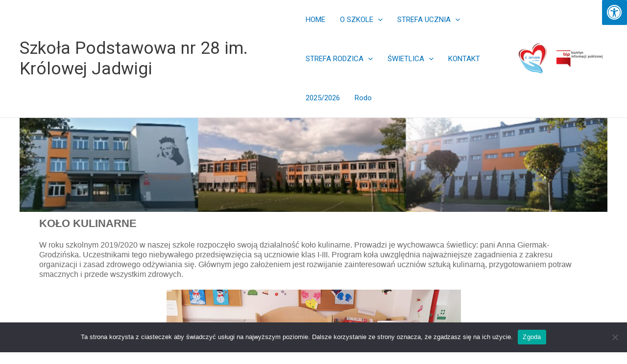

--- FILE ---
content_type: text/css
request_url: http://szkola28online.bytom.pl/wp-content/uploads/elementor/css/post-1112.css?ver=1766279429
body_size: 4006
content:
.elementor-1112 .elementor-element.elementor-element-8836ee0 > .elementor-container{max-width:1200px;}.elementor-1112 .elementor-element.elementor-element-8836ee0{transition:background 0.3s, border 0.3s, border-radius 0.3s, box-shadow 0.3s;}.elementor-1112 .elementor-element.elementor-element-8836ee0 > .elementor-background-overlay{transition:background 0.3s, border-radius 0.3s, opacity 0.3s;}.elementor-1112 .elementor-element.elementor-element-6ccd27e:not(.elementor-motion-effects-element-type-background) > .elementor-widget-wrap, .elementor-1112 .elementor-element.elementor-element-6ccd27e > .elementor-widget-wrap > .elementor-motion-effects-container > .elementor-motion-effects-layer{background-image:url("http://szkola28online.bytom.pl/wp-content/uploads/2021/03/szkola_baner_3zdj.png");background-size:cover;}.elementor-1112 .elementor-element.elementor-element-6ccd27e > .elementor-element-populated{transition:background 0.3s, border 0.3s, border-radius 0.3s, box-shadow 0.3s;}.elementor-1112 .elementor-element.elementor-element-6ccd27e > .elementor-element-populated > .elementor-background-overlay{transition:background 0.3s, border-radius 0.3s, opacity 0.3s;}.elementor-1112 .elementor-element.elementor-element-e87aa61{--spacer-size:172px;}.elementor-widget-heading .elementor-heading-title{font-family:var( --e-global-typography-primary-font-family ), Sans-serif;font-size:var( --e-global-typography-primary-font-size );font-weight:var( --e-global-typography-primary-font-weight );line-height:var( --e-global-typography-primary-line-height );letter-spacing:var( --e-global-typography-primary-letter-spacing );color:var( --e-global-color-primary );}.elementor-1112 .elementor-element.elementor-element-3efc03e .elementor-heading-title{font-family:"Verdana", Sans-serif;font-size:22px;font-weight:600;color:#656565;}.elementor-1112 .elementor-element.elementor-element-2eec03b{text-align:left;}.elementor-1112 .elementor-element.elementor-element-2eec03b .elementor-heading-title{font-family:"Verdana", Sans-serif;font-size:16px;font-weight:400;color:#656565;}.elementor-widget-image .widget-image-caption{color:var( --e-global-color-text );font-family:var( --e-global-typography-text-font-family ), Sans-serif;font-size:var( --e-global-typography-text-font-size );font-weight:var( --e-global-typography-text-font-weight );line-height:var( --e-global-typography-text-line-height );letter-spacing:var( --e-global-typography-text-letter-spacing );}.elementor-1112 .elementor-element.elementor-element-f2350fc{text-align:left;}.elementor-1112 .elementor-element.elementor-element-f2350fc .elementor-heading-title{font-family:"Verdana", Sans-serif;font-size:16px;font-weight:400;color:#656565;}.elementor-1112 .elementor-element.elementor-element-6128f10{text-align:left;}.elementor-1112 .elementor-element.elementor-element-6128f10 .elementor-heading-title{font-family:"Verdana", Sans-serif;font-size:16px;font-weight:400;color:#656565;}.elementor-1112 .elementor-element.elementor-element-93ae1a3{--spacer-size:50px;}@media(max-width:1024px){.elementor-widget-heading .elementor-heading-title{font-size:var( --e-global-typography-primary-font-size );line-height:var( --e-global-typography-primary-line-height );letter-spacing:var( --e-global-typography-primary-letter-spacing );}.elementor-widget-image .widget-image-caption{font-size:var( --e-global-typography-text-font-size );line-height:var( --e-global-typography-text-line-height );letter-spacing:var( --e-global-typography-text-letter-spacing );}}@media(max-width:767px){.elementor-widget-heading .elementor-heading-title{font-size:var( --e-global-typography-primary-font-size );line-height:var( --e-global-typography-primary-line-height );letter-spacing:var( --e-global-typography-primary-letter-spacing );}.elementor-widget-image .widget-image-caption{font-size:var( --e-global-typography-text-font-size );line-height:var( --e-global-typography-text-line-height );letter-spacing:var( --e-global-typography-text-letter-spacing );}}